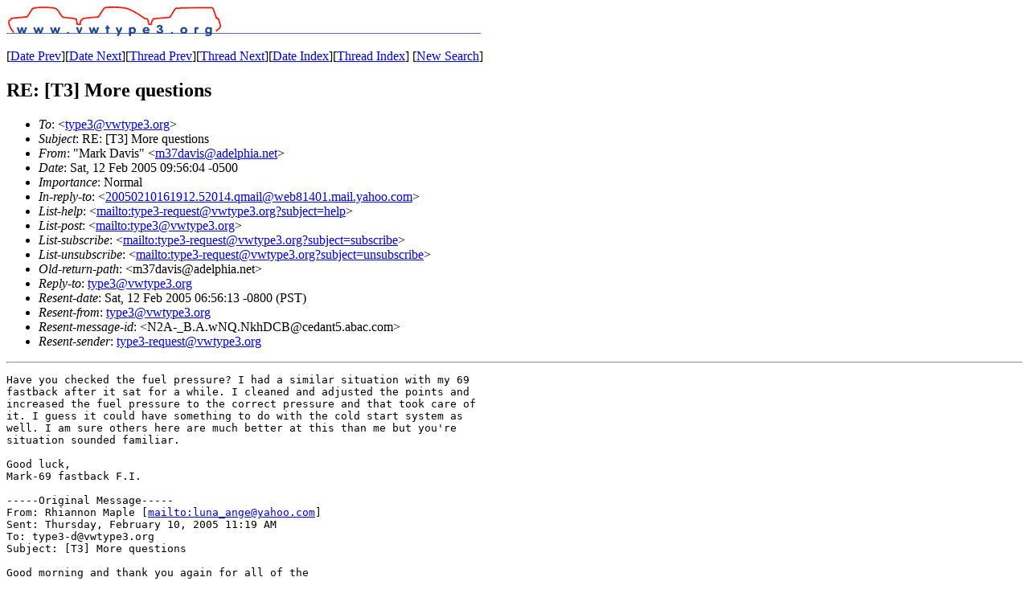

--- FILE ---
content_type: text/html
request_url: https://listarchive.vwtype3.org/archives/2005/february/msg00562.html
body_size: 2142
content:
<!-- MHonArc v2.6.9 -->
<!--X-Subject: RE: [T3] More questions -->
<!--X-From-R13: "[nex Rnivf" <z37qnivfNnqrycuvn.arg> -->
<!--X-Date: Sat, 12 Feb 2005 06:56:15 &#45;0800 (PST)	(envelope&#45;from type3&#45;request@vwtype3.org) -->
<!--X-Message-Id: 000401c51112$f9a6aa20$0201a8c0@livingroom -->
<!--X-Content-Type: text/plain -->
<!--X-Reference: 20050210161912.52014.qmail@web81401.mail.yahoo.com -->
<!--X-Head-End-->
<!DOCTYPE HTML PUBLIC "-//W3C//DTD HTML 4.01 Transitional//EN"
        "http://www.w3.org/TR/html4/loose.dtd">
<html>
<head>
<title>RE: [T3] More questions</title>
<link rev="made" href="mailto:m37davis@adelphia.net">
</head>
<body>
<!--X-Body-Begin-->
<!--X-User-Header-->
<a href="http://vwtype3.org">
<img src="http://vwtype3.org/header.gif" width="590" height="37" border="0">
</a>
<p>
<!--X-User-Header-End-->
<!--X-TopPNI-->
[<a href="msg00561.html">Date Prev</a>][<a href="msg00563.html">Date Next</a>][<a href="msg00459.html">Thread Prev</a>][<a href="msg00458.html">Thread Next</a>][<A
HREF="maillist.html#00562">Date Index</A>][<A
HREF="threads.html#00562">Thread Index</A>]
[<A HREF="./">New Search</A>]

<!--X-TopPNI-End-->
<!--X-MsgBody-->
<!--X-Subject-Header-Begin-->
<H2>RE: [T3] More questions</H2>
<!--X-Subject-Header-End-->
<!--X-Head-of-Message-->
<ul>
<li><em>To</em>: &lt;<a href="mailto:type3%40vwtype3.org">type3@vwtype3.org</a>&gt;</li>
<li><em>Subject</em>: RE: [T3] More questions</li>
<li><em>From</em>: &quot;Mark Davis&quot; &lt;<a href="mailto:m37davis%40adelphia.net">m37davis@adelphia.net</a>&gt;</li>
<li><em>Date</em>: Sat, 12 Feb 2005 09:56:04 -0500</li>
<li><em>Importance</em>: Normal</li>
<li><em>In-reply-to</em>: &lt;<a href="msg00457.html">20050210161912.52014.qmail@web81401.mail.yahoo.com</a>&gt;</li>
<li><em>List-help</em>: &lt;<a href="mailto:type3-request@vwtype3.org?subject=help">mailto:type3-request@vwtype3.org?subject=help</a>&gt;</li>
<li><em>List-post</em>: &lt;<a href="mailto:type3@vwtype3.org">mailto:type3@vwtype3.org</a>&gt;</li>
<li><em>List-subscribe</em>: &lt;<a href="mailto:type3-request@vwtype3.org?subject=subscribe">mailto:type3-request@vwtype3.org?subject=subscribe</a>&gt;</li>
<li><em>List-unsubscribe</em>: &lt;<a href="mailto:type3-request@vwtype3.org?subject=unsubscribe">mailto:type3-request@vwtype3.org?subject=unsubscribe</a>&gt;</li>
<li><em>Old-return-path</em>: &lt;m37davis@adelphia.net&gt;</li>
<li><em>Reply-to</em>: <a href="mailto:type3%40vwtype3.org">type3@vwtype3.org</a></li>
<li><em>Resent-date</em>: Sat, 12 Feb 2005 06:56:13 -0800 (PST)</li>
<li><em>Resent-from</em>: <a href="mailto:type3%40vwtype3.org">type3@vwtype3.org</a></li>
<li><em>Resent-message-id</em>: &lt;N2A-_B.A.wNQ.NkhDCB@cedant5.abac.com&gt;</li>
<li><em>Resent-sender</em>: <a href="mailto:type3-request%40vwtype3.org">type3-request@vwtype3.org</a></li>
</ul>
<!--X-Head-of-Message-End-->
<!--X-Head-Body-Sep-Begin-->
<hr>
<!--X-Head-Body-Sep-End-->
<!--X-Body-of-Message-->
<pre>Have you checked the fuel pressure? I had a similar situation with my 69
fastback after it sat for a while. I cleaned and adjusted the points and
increased the fuel pressure to the correct pressure and that took care of
it. I guess it could have something to do with the cold start system as
well. I am sure others here are much better at this than me but you're
situation sounded familiar.

Good luck,
Mark-69 fastback F.I. 

-----Original Message-----
From: Rhiannon Maple [<a  href="mailto:luna_ange@yahoo.com">mailto:luna_ange@yahoo.com</a>] 
Sent: Thursday, February 10, 2005 11:19 AM
To: type3-d@vwtype3.org
Subject: [T3] More questions

Good morning and thank you again for all of the
wonderfull answer for my electrical problem. My dash
board still looks like it's thrown up but it's coming
a long slowly by surely. 
My next problem has a possible two part solution.
Anyone know of any good Type-3 mechanics in the San
Jose, CA area? I was going to one but it took them
over a month to perform an engine swap and my car
still hasn't run right since. What happened was my 72
FI was in a nasty accident and the body wasn't
repairable with out a large amount of money. I found a
71 with a not so great engine and badly mounted dual
carbs. So I had the shop pull the FI engine that still
ran perfectly fine out of the 72 and install it and
the FI system in the 71. Since then it will take me
anywhere from 5-20 min to get it to fire. This has
drained one battery already and this morning claimed
it's second one. It also has been lugging lately like
the fuel system is hiccuping when it's cold. The other
interesting factor is that the idle has become really
choppy where if I'm not feeding it gas it will just
die at a light or where ever I happen to be stopped. I
have been told that it could be that the fuel system
has a clog or some such, or that the head sensor needs
to be adjusted. I noticed that Jim mentioned the
distributor advance mechanism for the 68 and I was
wondering if that would be a good starting point on my
71 (having similar hill issue)? Any help on where to
start or look or even whose brain to pick would be
much appreciated. 
Rhiannon
71 SB F/I

~~~~~~~~~~~~~~~~~~~~~~~~~~~~~~~~~~~~~~~~~~~~~~~~~~~~~~~~~~~~~~~~~~~
List info at <a  href="http://www.vwtype3.org/list">http://www.vwtype3.org/list</a> | <a  href="mailto:gregm@vwtype3.org">mailto:gregm@vwtype3.org</a>
~~~~~~~~~~~~~~~~~~~~~~~~~~~~~~~~~~~~~~~~~~~~~~~~~~~~~~~~~~~~~~~~~~~

</pre>
<!--X-Body-of-Message-End-->
<!--X-MsgBody-End-->
<!--X-Follow-Ups-->
<hr>
<!--X-Follow-Ups-End-->
<!--X-References-->
<!--X-References-End-->
<!--X-BotPNI-->
[<a href="msg00561.html">Date Prev</a>][<a href="msg00563.html">Date Next</a>][<a href="msg00459.html">Thread Prev</a>][<a href="msg00458.html">Thread Next</a>][<A
HREF="maillist.html#00562">Date Index</A>][<A
HREF="threads.html#00562">Thread Index</A>]
[<A HREF="./">New Search</A>]

<!--X-BotPNI-End-->
<!--X-User-Footer-->
<!--X-User-Footer-End-->
</body>
</html>
